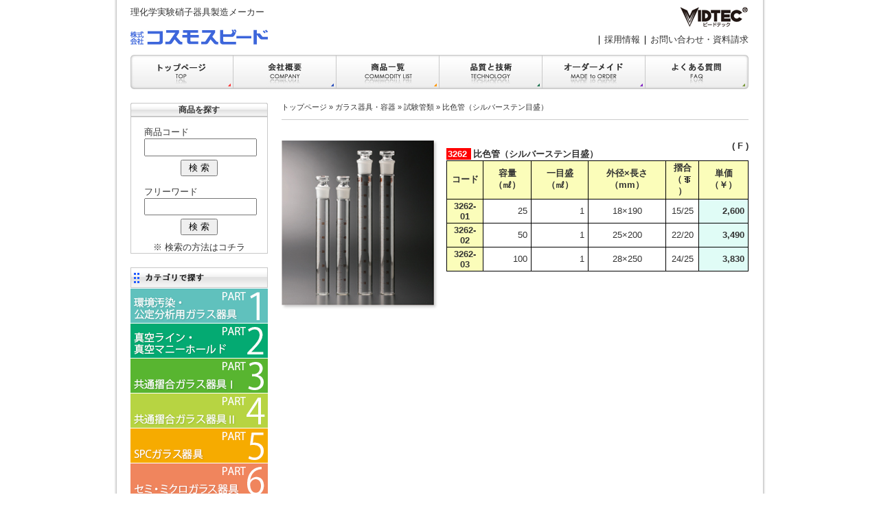

--- FILE ---
content_type: text/html; charset=UTF-8
request_url: http://vidtec.net/3262-2.html
body_size: 3832
content:
<?xml version="1.0" encoding="utf-8"?><!DOCTYPE html PUBLIC "-//W3C//DTD XHTML 1.0 Transitional//EN" "http://www.w3.org/TR/xhtml1/DTD/xhtml1-transitional.dtd">
<html xmlns="http://www.w3.org/1999/xhtml" dir="ltr" lang="ja" xml:lang="ja">
<head profile="http://gmpg.org/xfn/11">
<meta http-equiv="Content-Type" content="text/html; charset=UTF-8" />
<meta http-equiv="Content-Script-Type" content="text/javascript" />
<meta http-equiv="Content-Style-Type" content="text/css" />
<meta name="ROBOTS" content="INDEX,FOLLOW" /><meta name="GOOGLEBOT" content="INDEX,FOLLOW" />
<meta name="description" content="比色管（シルバーステン目盛） 株式会社コスモスビード（理化学実験硝子器具製造メーカー）は、理化学実験ガラス器具の製造、加工及び販売を行なっています。ガラス製品の注文・ガラス器具のオーダーメイド他、ビーカー・フラスコなどの理化学実験器具のことならお任せください。	" />
<meta name="keywords" content="比色管（シルバーステン目盛）,理化学,ビーカー,フラスコ,研究用ガラス器具,試験管,理化学ガラス,ガラス製品,理化学分析ガラス,vidtec" />
<title>  比色管（シルバーステン目盛） ㈱コスモスビード|Vidtec 福岡県の理化学実験硝子器具製造  ガラス製品の注文,ガラス器具のオーダーメイド</title>
<link rel="stylesheet" href="http://vidtec.net/wp-content/themes/vidtec/style.css" type="text/css" />
<!-- Google tag (gtag.js) GA4 -->
<script async src="https://www.googletagmanager.com/gtag/js?id=G-F5VX1QQPKE"></script>
<script>
  window.dataLayer = window.dataLayer || [];
  function gtag(){dataLayer.push(arguments);}
  gtag('js', new Date());
  gtag('config', 'G-F5VX1QQPKE');
</script>
<link rel="EditURI" type="application/rsd+xml" title="RSD" href="http://vidtec.net/xmlrpc.php?rsd" />
<link rel="wlwmanifest" type="application/wlwmanifest+xml" href="http://vidtec.net/wp-includes/wlwmanifest.xml" /> 
<script type='text/javascript' src='http://vidtec.net/wp-includes/js/jquery/jquery.js?ver=1.2.6'></script>
<script type='text/javascript' src='http://vidtec.net/wp-includes/js/jquery/jquery.form.js?ver=2.02'></script>
<meta name="generator" content="WordPress 2.7.1" />

<link rel="stylesheet" href="http://vidtec.net/wp-content/plugins/contact-form-7/stylesheet.css" type="text/css" /><script type='text/javascript' src='http://vidtec.net/wp-content/plugins/contact-form-7/contact-form-7.js'></script>

<!-- Start Of Script Generated By WP-PageNavi 2.40 -->
<link rel="stylesheet" href="http://vidtec.net/wp-content/plugins/wp-pagenavi/pagenavi-css.css" type="text/css" media="screen" />
<!-- End Of Script Generated By WP-PageNavi 2.40 -->
</head>
<body>
<div id="wrap">
<!--header-->
<div id="header">
<div id="header-main">
<div id="header_left"><p align="left">理化学実験硝子器具製造メーカー</p><!--ロゴ--><a href="http://vidtec.net" name="top" id="top"><img src="http://vidtec.net/wp-content/themes/vidtec/img/logo.jpg" alt="理化学実験硝子器具製造メーカー・コスモスビード" border="0" /></a></div>
<div id="header_sub">
<div id="vidtec-logo"><img src="http://vidtec.net/wp-content/themes/vidtec/img/vidtec.gif" alt="VIDTEC" border="0" /></div>
<ul id="menu_sub">
<li class="page_item page-item-44"><a href="http://vidtec.net/inquiry/" title="お問い合わせ・資料請求">お問い合わせ・資料請求</a></li>
<li class="page_item page-item-54"><a href="http://vidtec.net/recruit/" title="採用情報">採用情報</a></li>
</ul>
</div><!--header_sub-->
</div>

<ul id="menu"><!--navi-->
<li id="menu-top"><a href="http://vidtec.net" title="トップページ">トップ</a></li>
<li class="page_item page-item-3"><a href="http://vidtec.net/company/" title="会社案内">会社案内</a></li>
<!--会社案内-->
	<li class="cat-item cat-item-445"><a href="http://vidtec.net/list/" title="商品一覧">商品一覧</a>
</li>
<!--取扱商品一覧-->
<li class="page_item page-item-7"><a href="http://vidtec.net/technology/" title="品質と技術">品質と技術</a></li>
<!--品質と技術-->
<li class="page_item page-item-12"><a href="http://vidtec.net/order/" title="オーダーメイド">オーダーメイド</a></li>
<!--オーダーメイド-->
<li class="page_item page-item-15"><a href="http://vidtec.net/faq/" title="FAQ">FAQ</a></li>
<!--FAQ-->
</ul><!--navi-->

</div><!--header-->


<!-- end header -->
<div id="content">


﻿<div id="sidebar">

<dl id="s_search">
<dt>商品を探す</dt>
<dd>
<div id="search_area2">

<form method="get" name="searchform" id="searchform" action="http://vidtec.net/">

<div>
<label class="hidden" for="s"><span id="search_txt">商品コード</span></label>
</div>

<div style="margin-bottom:5px;">
<input type="hidden" value="-3" name="cat" />
<input style="width:100%;" type="text" value="" name="s" id="s" /></li>
</div>

<div align="center" id="search_bt">
<input type="submit" id="searchsubmit" value=" 検 索 " />
</div>

</form>

<form method="get" name="searchform" id="searchform" action="http://vidtec.net/">
<div>
<label class="hidden" for="s"><span id="search_txt">フリーワード</span></label>
</div>

<div style="margin-bottom:5px;">
<input type="hidden" value="-3" name="cat" />
<input style="width:100%;" type="text" value="" name="s" id="s" /></li>
</div>


<div align="center" id="search_bt">
<input type="submit" id="searchsubmit" value=" 検 索 " />

</form>

<div style="padding-top:10px;">
<p align="center"><a href="http://vidtec.net/search-about/">※ 検索の方法はコチラ</a></p>
</div>
</div>
</dd>
</dl>


<div id="sidebar_1">
<ul>
	<li><a href="http://vidtec.net/cat-1/"><img src="http://vidtec.net/wp-content/themes/vidtec/img/sidecat_01.png" alt="環境汚染・公定分析用ガラス器具" title="環境汚染・公定分析用ガラス器具" /></a></li>
    <li><a href="http://vidtec.net/cat-11/"><img src="http://vidtec.net/wp-content/themes/vidtec/img/sidecat_02.png" alt="真空ライン・真空マニーホールド" title="真空ライン・真空マニーホールド" /></a></li>
    <li><a href="http://vidtec.net/cat-2/"><img src="http://vidtec.net/wp-content/themes/vidtec/img/sidecat_03.png" alt="共通摺合ガラス器具Ⅰ" title="共通摺合ガラス器具Ⅰ" /></a></li>
    <li><a href="http://vidtec.net/cat-3/"><img src="http://vidtec.net/wp-content/themes/vidtec/img/sidecat_04.png" alt="共通摺合ガラス器具Ⅱ" title="共通摺合ガラス器具Ⅱ" /></a></li>
    <li><a href="http://vidtec.net/cat-4/"><img src="http://vidtec.net/wp-content/themes/vidtec/img/sidecat_05.png" alt="SPCガラス器具" title="SPCガラス器具" /></a></li>
    <li><a href="http://vidtec.net/cat-5/"><img src="http://vidtec.net/wp-content/themes/vidtec/img/sidecat_06.png" alt="セミ・ミクロガラス器具" title="セミ・ミクロガラス器具" /></a></li>
    <li><a href="http://vidtec.net/cat-6/"><img src="http://vidtec.net/wp-content/themes/vidtec/img/sidecat_07.png" alt="ガラス器具・容器" title="ガラス器具・容器" /></a></li>
    <li><a href="http://vidtec.net/cat-7/"><img src="http://vidtec.net/wp-content/themes/vidtec/img/sidecat_08.png" alt="ガラス体積計" title="ガラス体積計" /></a></li>
    <li><a href="http://vidtec.net/cat-8/"><img src="http://vidtec.net/wp-content/themes/vidtec/img/sidecat_09.png" alt="石英ガラス器具" title="石英ガラス器具" /></a></li>
    <li><a href="http://vidtec.net/cat-9/"><img src="http://vidtec.net/wp-content/themes/vidtec/img/sidecat_10.png" alt="ゴム・プラスチック器具" title="ゴム・プラスチック器具" /></a></li>
    <li><a href="http://vidtec.net/cat-10/"><img src="http://vidtec.net/wp-content/themes/vidtec/img/sidecat_11.png" alt="金属・ステンレス製品" title="金属・ステンレス製品" /></a></li>
</ul>
</div>

<div id="banner">
<ul>
	<li class="cat-item cat-item-445"><a href="http://vidtec.net/list/" title="商品一覧">商品一覧</a>
</li>
<!--取扱商品一覧-->
<li class="page_item page-item-21"><a href="http://vidtec.net/flow/" title="購入までの流れ">購入までの流れ</a></li>
<!--購入までの流れ-->
<li class="page_item page-item-18"><a href="http://vidtec.net/estimate/" title="見積依頼">見積依頼</a></li>
<!--見積依頼-->
<li class="page_item page-item-3"><a href="http://vidtec.net/company/" title="会社案内">会社案内</a></li>
<!--会社案内-->
</ul>
</div>

</div>


<!-- end sidebar -->

<div id="main">
<div id="page">

<!--それ以外だった場合-->

<div class="t_content">


<div class="pan-list">
	<a href="http://vidtec.net">
	トップページ</a> &raquo;
	<a href="http://vidtec.net/cat-6/" title="ガラス器具・容器 の投稿をすべて表示">ガラス器具・容器</a> &raquo; <a href="http://vidtec.net/cat-6/cat-6-4/" title="試験管類 の投稿をすべて表示">試験管類</a> &raquo;     比色管（シルバーステン目盛）
</div>

				<div class="w_230"><img src="http://vidtec.net/wp-content/uploads/3262.jpg" width="230" alt="比色管（シルバーステン目盛）" /></div><div class="w_230_cont">
		
			<div class="t_subt">
			            </div>
			
			<div id="t_no_dai">
			<span class="daili">(
						F			)
			</span>			<p class="t_nombar">
			<span>			3262			</span>
            比色管（シルバーステン目盛）			</p>

			</div>


			<p>
			            </p>



<table class="t_table" border="0" cellspacing="0" cellpadding="5" width="100%">
<tbody>
<tr>
<th>コード</th>
<th>容量（㎖）</th>
<th>一目盛（㎖）</th>
<th width="30%">外径×長さ（mm）</th>
<th width="20%">摺合<br />
（<img src="wp-content/uploads/2009/05/ts.gif" alt="TS" />）</th>
<th>単価（￥）</th>
</tr>
<tr>
<th>3262-01</th>
<td align="right">25</td>
<td align="right">1</td>
<td>18×190</td>
<td>15/25</td>
<td class="t_money">2,600</td>
</tr>
<tr>
<th>3262-02</th>
<td align="right">50</td>
<td align="right">1</td>
<td>25×200</td>
<td>22/20</td>
<td class="t_money">3,490</td>
</tr>
<tr>
<th>3262-03</th>
<td align="right">100</td>
<td align="right">1</td>
<td>28×250</td>
<td>24/25</td>
<td class="t_money">3,830</td>
</tr>
</tbody>
</table>

</div>
			<p id="t_txt_2">
			            </p>


            <ul>
            <li>
			<a href="" target="_blank">
                        </a>
            </li>

            <li>
			<a href="" target="_blank">
                        </a>
            </li>

            <li>
			<a href="" target="_blank">
                        </a>
            </li>
            </ul>


</div>

	



    

</div><!--page-->
</div><!--main-->

﻿</div><!--content-->
<p align="right"><b>VIDTECは㈱コスモスビードの商標登録です</b></p>
<div id="footer">
<div id="foot-menu">
<p><a href="http://vidtec.net/privacy/">プライバシーポリシー</a></p>
</div>
<address>Copyright (C) 2009-2026 VIDTEC. All Rights Reserved.</address>
</div>
<!--end footer-->


</div><!--wrap-->

<script type="text/javascript">
var gaJsHost = (("https:" == document.location.protocol) ? "https://ssl." : "http://www.");
document.write(unescape("%3Cscript src='" + gaJsHost + "google-analytics.com/ga.js' type='text/javascript'%3E%3C/script%3E"));
</script>
<script type="text/javascript">
try {
var pageTracker = _gat._getTracker("UA-1823051-31");
pageTracker._trackPageview();
} catch(err) {}</script>

</body></html>

--- FILE ---
content_type: text/css
request_url: http://vidtec.net/wp-content/themes/vidtec/page.css
body_size: 4237
content:
@charset "utf-8";
/* CSS Document */

.min {
	font-size:11px;
	color:#666p;
	font-weight:lighter;
	padding:0;
	margin:0 0 5px;
	}

.pan-list {
	width:680px;
	margin:0px;
	margin-bottom:30px;
	padding:0px;
	padding-bottom:10px;
	border-bottom:1px solid #CCCCCC;
	font-size:0.85em;
	}

/*-----NEWS-----*/

.t_title_2{
	width:650px;
	height:22px;
	margin:0px;
	padding:8px 0px 0px 30px;
	display:block;
	background:url(../../../wp-content/uploads/topics_title_2.gif) no-repeat;
	}
	
.t_title_3{
	width:665px;
	height:25px;
	margin:0px;
	margin-bottom:20px;
	padding:5px 0px 0px 15px;
	display:block;
	background:url(../../../wp-content/uploads/page_bar_1.gif) no-repeat;
	}

/*-----TABLE-----*/

.t_table{
	border:solid 1px #000;
	border-right:none;
	border-bottom:none;
	text-align:center;
	}
.t_table th,
.t_table td{
	border:solid 1px #000;
	border-top:none;
	border-left:none;
	vertical-align:middle;
	padding:2px 5px;
	}
.t_table th{
	background:#FBFDBA;
	}

#t_title_h th{
	padding:5px 5px;
	}
.t_table td.t_left{
	text-align:left;
	padding:2px 5px;
	}
.t_table td.t_right{
	text-align:right;
	padding:2px 5px;
	}
.t_table td.t_money{
	background:#E0FCF6;
	font-weight:bold;
	text-align:right;
	}

/*-----TABLE_END-----*/

#sidebar {
	width:200px;
	margin:0px;
	padding:0px;
	float:left;
	}


#content_2{
	width:900px;
	margin:0px;
	padding:0px;
	line-height:normal;
	clear:both;
	}

#sidebar_2 {
	width:200px;
	margin:0px;
	margin-bottom:20px;
	padding:0px;
	float:left;
	}

#s_search {
	width:200px;
	margin:0px;
	padding:0px;
	margin-bottom:20px;
	}

#s_search dd,dt{
	width:200px;
	margin:0px;
	padding:0px;
	}
	
#s_search dt {
	font-size:90%;
	font-weight:bold;
	text-align:center;
	padding-top:3px;
	height:17px;
	background:url(../../../wp-content/uploads/s_search_t.gif) no-repeat;
	}
	
#s_search dd {
	padding:0px;
	padding-top:10px;
	margin:0px;
	height:190px;
	background:url(../../../wp-content/uploads/s_search_b.gif) no-repeat;
	}
	
#page {
	width:680px;
	margin:0px;
	margin-left:20px;
	margin-bottom:10px;
	padding:0px;
	}
	
#page-cats {
	width:680px;
	margin:0px;
	margin-left:20px;
	margin-bottom:350px;
	padding:0px;
	}
	
/* page-img */

#page-img {
	width:900px;
	height:auto;
	margin:0px;
	padding:0px;
	padding-bottom:20px;
	}

.post-page-another {
	width:900px;
	height:1px;
	background-color:none;
	}

.post-page-3 {
	width:900px;
	height:150px;
	background:none;
	}
	
.post-page-5 {
	width:900px;
	height:150px;
	background:url(../../../wp-content/uploads/list_img.jpg) no-repeat;
	}
	
.post-page-7 {
	width:900px;
	height:150px;
	background:url(../../../wp-content/uploads/technology_img.jpg) no-repeat;
	}
	
.post-page-12 {
	width:900px;
	height:150px;
	background:url(../../../wp-content/uploads/order_img.jpg) no-repeat;
	}
	
.post-page-15 {
	width:900px;
	height:150px;
	background:url(../../../wp-content/uploads/faq_img.jpg) no-repeat;
	}
	
.post-page-18 {
	width:900px;
	height:150px;
	background:url(../../../wp-content/uploads/estimate_img.jpg) no-repeat;
	}
	
.post-page-21 {
	width:900px;
	height:150px;
	background:url(../../../wp-content/uploads/flow_img.jpg) no-repeat;
	}
	
.post-page-24 {
	width:900px;
	height:150px;
	background:url(../../../wp-content/uploads/technology_img.jpg) no-repeat;
	}

.post-page-27 {
	width:900px;
	height:150px;
	background:url(../../../wp-content/uploads/technology_img.jpg) no-repeat;
	}
	
.post-page-30 {
	width:900px;
	height:150px;
	background:url(../../../wp-content/uploads/technology_img.jpg) no-repeat;
	}
	
.post-page-35 {
	width:900px;
	height:150px;
	background:url(../../../wp-content/uploads/technology_img.jpg) no-repeat;
	}
	
.post-page-44 {
	width:900px;
	height:150px;
	background:url(../../../wp-content/uploads/inquiry_img.jpg) no-repeat;
	}
	
.post-page-47 {
	width:900px;
	height:150px;
	background:url(../../../wp-content/uploads/privacy_img.jpg) no-repeat;
	}
	
.post-page-54 {
	width:900px;
	height:150px;
	background:url(../../../wp-content/uploads/recruit_img.jpg) no-repeat;
	}

	
.post-page-114 {
	width:900px;
	height:150px;
	background:url(../../../wp-content/uploads/technology_img.jpg) no-repeat;
	}
	

/* page-main */

#page-title {
	width:680px;
	margin:0px;
	margin-bottom:30px;
	padding:0px;
	}
	
#page-title p {
	font-size:90%;
	line-height:170%;
	}
	
#page-title dt {
	width:660px;
	height:20px;
	padding-top:5px;
	padding-left:20px;
	font-weight:bold;
	background:url(../../../wp-content/uploads/page_bar_1.gif) no-repeat;
	}
	
#page-title dd{
	width:640px;
	padding:10px 20px 0px;
	}
	
#page-post {
	width:680px;
	margin:0px;
	margin-bottom:30px;
	padding:0px;
	padding-top:10px;
	}

#page-post dt,dd {
	margin:0px;
	padding:0px;
	}
	
#page-post p {
	font-size:90%;
	line-height:170%;
	}

#page-post dt{
	width:660px;
	height:20px;
	padding-top:5px;
	padding-left:20px;
	font-weight:bold;
	background:url(../../../wp-content/uploads/page_bar_2.gif) no-repeat;
	}
	
#page-post dd{
	width:640px;
	padding:10px 20px 0px;
	}
	
#page-post-cat {
	width:680px;
	margin:0px;
	margin-bottom:30px;
	padding:0px;
	padding-top:10px;
	}

#page-post-cat dt,dd {
	margin:0px;
	padding:0px;
	}
	
#page-post-cat p {
	font-size:90%;
	line-height:170%;
	}

#page-post-cat dt{
	width:660px;
	height:20px;
	padding-top:5px;
	padding-left:20px;
	font-weight:bold;
	background:url(../../../wp-content/uploads/page_bar_2.gif) no-repeat;
	}
	
#page-post-cat dd{
	width:680px;
	padding:10px 0px;
	}
	
#category-title{
	width:660px;
	height:20px;
	margin-bottom:20px;
	padding-top:5px;
	padding-left:20px;
	font-weight:bold;
	background:url(../../../wp-content/uploads/page_bar_2.gif) no-repeat;
	}

#news-post {
	width:680px;
	margin:0px;
	padding:0px;
	padding-top:10px;
	}

#news-post dt,dd {
	margin:0px;
	padding:0px;
	}
	
#news-post p {
	font-size:90%;
	line-height:170%;
	}

#news-post dt{
	width:660px;
	height:20px;
	margin-bottom:10px;
	padding-top:5px;
	padding-left:20px;
	font-weight:bold;
	background:url(../../../wp-content/uploads/page_bar_2.gif) no-repeat;
	}
	
#news-post dd{
	width:640px;
	padding:10px 20px 30px;
	}

/*FAQ*/

.faq {
	width:640px;
	margin:0px;
	margin-bottom:30px;
	padding:0px;
	}
	
.faq h3 {
	width:615px;
	height:auto;
	margin:0px;
	margin-bottom:10px;
	padding:3px 0px 3px 25px;
	background:url(../../../wp-content/uploads/faq_01.gif) no-repeat left center;
	background-color:#F0F0F0;
	}
	
.answer {
	background:url(../../../wp-content/uploads/faq_02.gif) no-repeat left top;}

.faq p {
	width:615px;
	font-size:90%;
	line-height:170%;
	margin:0px;
	padding:0px 0px 0px 25px;
	}

/*ContactForm7*/
	
#form {
	margin:0px;
	padding:0px;
	}

#form p{
	margin:0px;
	padding:0px;
	margin-bottom:10px;
	}
	
/*SIDEBAR-3*/

.s_tech_t{
	width:180px;
	heigth:25px;
	margin:0px;
	padding:10px 0px 6px 20px;
	background:url(../../../wp-content/uploads/s_tech_title.gif) no-repeat;
	font-weight:bold;
	}
	
#s_tech .page-item-7 a{
	background:url(../../../wp-content/uploads/s_tech_body1.gif) no-repeat;
	}
	
#s_tech .page-item-7 a:hover{
	background:url(../../../wp-content/uploads/s_tech_body1.gif) no-repeat;
	}
	
#s_tech .page-item-27 a{
	background:url(../../../wp-content/uploads/s_tech_body1.gif) no-repeat;
	}
	
#s_tech .page-item-27 a:hover{
	background:url(../../../wp-content/uploads/s_tech_body1.gif) no-repeat;
	}
	
#s_tech .glassware a{
	background:url(../../../wp-content/uploads/s_tech_body1.gif) no-repeat;
	}
	
#s_tech .glassware a:hover{
	background:url(../../../wp-content/uploads/s_tech_body1.gif) no-repeat;
	}
	
#s_tech .page-item-35 a{
	background:url(../../../wp-content/uploads/s_tech_body1.gif) no-repeat;
	}
	
#s_tech .page-item-35 a:hover{
	background:url(../../../wp-content/uploads/s_tech_body1.gif) no-repeat;
	}
	
#s_tech .page-item-114 a{
	background:url(../../../wp-content/uploads/s_tech_bottom.gif) no-repeat;
	}
	
#s_tech .page-item-114 a:hover{
	background:url(../../../wp-content/uploads/s_tech_bottom.gif) no-repeat;
	}
	
	
/*DROPDOWN*/

#s_tech {
	width:200px;
	margin:0px;
	margin-bottom:20px;
	padding:0px;
	}

#s_tech ul {
	margin:0px;
	padding:0px;
	list-style:none;
	}
	
#s_tech li a {
	width:180px;
	height:21px;
	margin:0px;
	padding:9px 0px 0px 20px;
	display:block;
	text-decoration:none;
	}

#s_tech ul li ul {
	list-style:none;
	text-indent:1em;
	display:none;
	}

#hidebox1{
	margin:0px;
	padding:0px;
	}
	
#hidebox1 li a {
	width:180px;
	height:16px;
	margin:0px;
	padding:4px 0px 0px 20px;
	display:block;
	background:url(../../../wp-content/uploads/s_tech_body2.gif) no-repeat;
	}
	

/*-----------------------------LIST-----------------------------------------*/

#list-link {
	margin-bottom:20px;
	clear:both;}
	
#list-link span{
	margin-right:10px;}

#list-link a{
	width:310px;
	height:15px;
	padding:2px 0px 3px 5px;
	margin:0px;
	margin-bottom:5px;
	display:block;
	border-bottom:1px dashed #CCCCCC;
	}
	
#list-link a:hover {
	width:310px;
	height:15px;
	padding:2px 0px 3px 5px;
	margin:0px;
	margin-bottom:5px;
	display:block;
	border-bottom:1px dashed #CCCCCC;}
	
.list-left {
	width:330px;
	height:10px;
	margin:0px;
	padding:0px;
	float:left;}
	
.list-right {
	width:330px;
	height:10px;
	margin:0px;
	padding:0px;
	float:right;}

#cat_list1 {
	width:220px;
	margin:0px;
	padding:0px;
	padding-bottom:10px;
	float:left;
	}
	
#cat_list2 {
	width:220px;
	margin:0px 0px 0px 10px;
	padding:0px;
	padding-bottom:10px;
	float:left;
	}
	
#hidebox2,
#hidebox3,
#hidebox4,
#hidebox5,
#hidebox6,
#hidebox7,
#hidebox8,
#hidebox9,
#hidebox10,
#hidebox11,
#hidebox12 {
	list-style:none;
	display:none;
	}
	
#hidebox2,
#hidebox3,
#hidebox4,
#hidebox5,
#hidebox6,
#hidebox7,
#hidebox8,
#hidebox9,
#hidebox10,
#hidebox11,
#hidebox12{
	margin:0px;
	padding:0;
	}

#hidebox2 a,
#hidebox3 a,
#hidebox4 a,
#hidebox5 a,
#hidebox6 a,
#hidebox7 a,
#hidebox8 a,
#hidebox9 a,
#hidebox10 a,
#hidebox11 a,
#hidebox12 a{
	width:190px;
	margin:0px;
	padding:5px 10px;
	display:block;
	border-bottom:1px dotted #DCDCDC;
	}
.cat-title span {
	display:block;
	width:190px;
	margin:0;
	padding:5px 10px;
	}
	
/*=====cat-img_01=====*/
#cat-img_01 {
	width:220px;
	padding:0;
	margin-bottom:10px;
	float:left;
	}
#cat-img_01 dt {
	width:220px;
	height:115px;
	padding:0;
	margin:0;
	}
#cat-img_01 dd {
	width:auto;
	padding:0;
	margin:0;
	border:5px solid #60c1bd;
	border-top:none;
	}
	
/*=====cat-img_02=====*/
#cat-img_02 {
	width:220px;
	padding:0;
	margin-bottom:10px;
	float:left;
	}
#cat-img_02 dt {
	width:220px;
	height:115px;
	padding:0;
	margin:0;
	}
#cat-img_02 dd {
	width:auto;
	padding:0;
	margin:0;
	border:5px solid #58b530;
	border-top:none;
	}
	
	
/*=====cat-img_03=====*/
#cat-img_03 {
	width:220px;
	padding:0;
	margin-bottom:10px;
	float:left;
	}
#cat-img_03 dt {
	width:220px;
	height:115px;
	padding:0;
	margin:0;
	}
#cat-img_03 dd {
	width:auto;
	padding:0;
	margin:0;
	border:5px solid #b7d442;
	border-top:none;
	}
	
	
/*=====cat-img_04=====*/
#cat-img_04 {
	width:220px;
	padding:0;
	margin-bottom:10px;
	float:left;
	}
#cat-img_04 dt {
	width:220px;
	height:115px;
	padding:0;
	margin:0;
	}
#cat-img_04 dd {
	width:auto;
	padding:0;
	margin:0;
	border:5px solid #f6ab00;
	border-top:none;
	}
	
/*=====cat-img_05=====*/
#cat-img_05 {
	width:220px;
	padding:0;
	margin-bottom:10px;
	float:left;
	}
#cat-img_05 dt {
	width:220px;
	height:115px;
	padding:0;
	margin:0;
	}
#cat-img_05 dd {
	width:auto;
	padding:0;
	margin:0;
	border:5px solid #f0855d;
	border-top:none;
	}
	
/*=====cat-img_06=====*/
#cat-img_06 {
	width:220px;
	padding:0;
	margin-bottom:10px;
	float:left;
	}
#cat-img_06 dt {
	width:220px;
	height:115px;
	padding:0;
	margin:0;
	}
#cat-img_06 dd {
	width:auto;
	padding:0;
	margin:0;
	border:5px solid #e294b6;
	border-top:none;
	}
	
/*=====cat-img_07=====*/
#cat-img_07 {
	width:220px;
	padding:0;
	margin-bottom:10px;
	float:left;
	}
#cat-img_07 dt {
	width:220px;
	height:115px;
	padding:0;
	margin:0;
	}
#cat-img_07 dd {
	width:auto;
	padding:0;
	margin:0;
	border:5px solid #ee86a1;
	border-top:none;
	}

/*=====cat-img_08=====*/
#cat-img_08 {
	width:220px;
	padding:0;
	margin-bottom:10px;
	float:left;
	}
#cat-img_08 dt {
	width:220px;
	height:115px;
	padding:0;
	margin:0;
	}
#cat-img_08 dd {
	width:auto;
	padding:0;
	margin:0;
	border:5px solid #b08bbe;
	border-top:none;
	}


/*=====cat-img_09=====*/
#cat-img_09 {
	width:220px;
	padding:0;
	margin-bottom:10px;
	float:left;
	}
#cat-img_09 dt {
	width:220px;
	height:115px;
	padding:0;
	margin:0;
	}
#cat-img_09 dd {
	width:auto;
	padding:0;
	margin:0;
	border:5px solid #8768a5;
	border-top:none;
	}

/*=====cat-img_10=====*/
#cat-img_10 {
	width:220px;
	padding:0;
	margin-bottom:10px;
	float:left;
	}
#cat-img_10 dt {
	width:220px;
	height:115px;
	padding:0;
	margin:0;
	}
#cat-img_10 dd {
	width:auto;
	padding:0;
	margin:0;
	border:5px solid #2361ad;
	border-top:none;
	}

/*=====cat-img_11=====*/
#cat-img_11 {
	width:220px;
	padding:0;
	margin-bottom:10px;
	float:left;
	}
#cat-img_11 dt {
	width:220px;
	height:115px;
	padding:0;
	margin:0;
	}
#cat-img_11 dd {
	width:auto;
	padding:0;
	margin:0;
	border:5px solid #04aa72;
	border-top:none;
	}

/*-----------------------------LIST_END-----------------------------------------*/


/*category.php*/

table.c_list{
	margin-bottom:15px;
	}
table.c_list td{
	vertical-align:middle;
	font-weight:bold;
	}
table.c_list td .img_flow a{
	display:block;
	border:solid 1px #cccccc;
	padding:5px 2px;
	margin:0px 5px 10px 0px;
	text-align:center;
	}
table.c_list td .img_flow a:hover{
	border:solid 1px #FF0033;
	}
table.c_list td .img_flow img{
	-ms-interpolation-mode: bicubic;
	}
td.c_list_nombar span{
	background:#FF66CC;
	text-align:center;
	padding:2px 3px;
	margin-right:10px;
	}
td.c_list_nombar span a{
	color:#FFFFFF;
	}

/*single.php*/

.t_content h2{
	font-size:18px;
	text-align:center;
	padding:18px;
}
.t_content h2#t_cont_red{
	color:#ff0000;
	background:url(../../uploads/t_cont_red.gif) no-repeat;
}
.t_content h2#t_cont_green{
	color:#03a21d;
	background:url(../../uploads/t_cont_green.gif) no-repeat;
}
.t_content h2#t_cont_green_2{
	color:#03a21d;
	background:url(../../uploads/t_cont_green_2.gif) no-repeat;
}

.t_content table{
	width:100%;
	}
.t_content table th{
	width:auto;}
.t_content p{
	line-height:150%;
	}
.t_content .t_subt{
	text-indent:0.3em;
	}
.t_content .w_230{
	float:left;
	width:240px;
	}
.t_content .w_230_cont{
	width:440px;
	float:left;
	}
.t_content .w_680{
	margin-bottom:15px;
	}
.t_content .w_150{
	float:left;
	width:160px;
	}
.t_content .w_150_cont{
	width:520px;
	float:left;
	}
.t_content .t_nombar{
	font-weight:bold;
	padding-top:10px;
	display: inline-block;
	}
.t_content .t_nombar span{
	padding:1px 2px;
	color:#FFFFFF;
	background:#FF0000;
	margin-right:3px;
	text-adlign:center;
	}
.t_content .daili{
	float:right;
	font-weight:bold;
	}
.t_content ul{
	font-weight:bold;
	clear:both;
	}
#t_txt_2{
	padding-top:15px;
	clear:both;
	}

/*-----------------------------オーダー-----------------------------------------*/


#order_step dt{
	font-weight:bold;
	display:block;
	width:auto;
	padding-bottom:2px;
    padding-left:10px;
	margin-bottom:5px;
	color:#555555;
	background: url(../../uploads/order_line.gif) repeat-x bottom;
}
#order_step dt span{
	color:#c91e1e;
}
#order_step dd {
	padding-left:10px;
        padding-right:10px;
}

.order_img{
	padding-top:10px;
        text-align:center;
}

/*-----------------------------ガラス管-----------------------------------------*/

#page-title dd {
	padding-top:20px;}

#page-glass {
	margin-bottom:20px;
	}

#page-glass li{
	margin-bottom:15px;
	clear:both;
	background: url(../../uploads/006.png) no-repeat left top;
	}
	
#page-glass p {
	margin:0px;
	padding-left:20px;
	line-height:1.7em;
	}
	
#page-glass2 {
	padding:20px;
	border:#6699CC 1px solid;
	margin-bottom:20px;
	}
	
#page-glass2 li{
	margin-bottom:15px;
	clear:both;
	background: url(../../uploads/006.png) no-repeat left top;
	}
	
#page-glass2 p {
	margin:0px;
	padding-left:20px;
	line-height:1.7em;
	}
	
#page-glass3 {
	clear:both;}

#page-glass3 a{
	width:300px;
	height:20px;
	display:block;
	padding:8px 0px 0px 13px;
	border:1px solid #F0F0F0;
	margin-bottom:10px;
	background:#D2F4FF;}

.glass3-span {
	width:100px;
	display:block;
	float:left;
	text-align:left;}

.glass3_l {
	width:315px;
	float:left;
	}
	
.glass3_r {
	width:315px;
	float:right;
	}
	
/*============会社概要==================================*/

#page-company {
	width:640px;
	clear:both;
	}

.company_l {
	width:320px;
	margin:0px;
	padding:0px;
	float:left;
	}

.company_r {
	width:320px;
	margin:0px;
	padding:0px;
	float:right;
	}

.company_list {
	display:block;
	width:70px;
	margin:0px;
	padding:5px 0px 0px 10px;
	float:left;
	line-height:1.5em;
	}
	
.company_list2 {
	display:block;
	width:auto;
	margin:0px;
	padding:5px 0px;
	padding-left:20px;
	float:left;
	line-height:1.5em;
	border-left:1px solid #CCCCCC;
	vertical-align:middle;
	}
	
.company_l li,
.company_r li {
	background:url(../../uploads/003.png) no-repeat left;
	vertical-align:middle;
	padding-left:15px;
	line-height:1.7em;
	border-bottom:1px dashed #F0F0F0;
	}
	

/*==修理品について==*/

#catch {
	width:640px;
	margin:0px 0px 10px;
	padding:0px;
	vertical-align:bottom;
	text-align:center;}

#syuuri_l {
	width:300px;
	float:left;
	margin:0px;
	padding:0px;
	}
	
#syuuri_l dt,
#syuuri_l p {
	width:300px;
	margin:0px;
	padding:5px 0px;
	text-align:center;
	font-weight:bold;}
	
#syuuri_m {
	width:40px;
	float:left;
	margin:0px 20px;
	padding:20px 0px 0px;
	}
	
#syuuri_r {
	width:300px;
	float:left;
	margin:0px;
	padding:0px;
	}
	
#syuuri_r dt,
#syuuri_r p{
	width:300px;
	margin:0px;
	padding:5px 0px;
	text-align:center;
	font-weight:bold;}
	
#syuuri_img {
	padding-top:20px;}
	
/*--技術資料--*/

.check_li li{
	background:url(../../uploads/002.png) no-repeat left;
	vertical-align:middle;
	padding-left:15px;
	line-height:1.7em;
	}

span.sup {
	vertical-align: super;
	font-size:0.8em;}
	
/*--工場案内--*/


#fact-left li,
#fact-right li {
	margin-bottom:20px;}
	
#fact-left {
	width:200px;
	margin:0px;
	padding:0px;
	float:left;}

#fact-right {
	width:200px;
	margin:0px 0px 0px 20px;
	padding:0px;
	float:right;}
	
#fact-bottom li {
	width:310px;
	float:left;
	margin:0px;
	padding:0px;
	}
	
/*--カテゴリーページ--*/

#list-cat-child {
	margin-bottom:50px;}
	
#list-cat-child li {
	height:auto;
	margin:0px;
	padding:10px 0px;
	border-bottom:1px dashed #999999;
	}

#list-cat-child a{
	margin:5px;
	padding:2px 0px 0px 25px;
	background:url(../../uploads/005.png) no-repeat left;
	vertical-align:middle;
	}
	
/*--プライバシー--*/

.privacy_list {
	padding-left:1.5em;}

.privacy_list li{ 
	margin:0px;
	padding:10px 0px;
	line-height:1.5em;
	list-style-type:decimal;
	list-style-position:outside;
	}
	
/*--カテゴリページ--*/

#cat_title {
	width:680px;
	margin:0px 0px 10px;
	padding:0px;
	}
	
#cat_title dt{
	width:680px;
	margin:0px 0px 10px;
	padding:0px;
	}
	
#cat_title p {
	line-height:1.5em;
	}
#cat_title p img{
	vertical-align:middle;
}

#cat_title li {
	width:auto;
	margin:0px;
	padding:0px;
	float:left;}
 
/*============clear==================================*/

.list_clear2 {
	background-color:#F5F5F5;}

#page-company,
.list_clear,
#syuuri_img,
.list_clear2,
#list-link,
#cat_title ul{
	min-height:1px;
	height:1%;
	}

#page-company:after,
.list_clear:after,
#syuuri_img:after,
.list_clear2:after,
#list-link:after,
#cat_title ul:after{
	content:".";
	display:block;
	height:0px;
	clear:both;
	visibility:hidden;
	}

.list_clear,
#syuuri_img,
.list_clear2,
#list-link,
#cat_title ul,
#page-company{
	clear:both;}
	
/*=====wp-pagenavi=====*/

.wp-pagenavi {
	margin:0px;
	padding:20px 0px;
	}

--- FILE ---
content_type: application/javascript
request_url: http://vidtec.net/wp-content/plugins/contact-form-7/contact-form-7.js
body_size: 1297
content:
jQuery(document).ready(function() {
    try {
        jQuery('div.wpcf7 > form').ajaxForm({
            beforeSubmit: wpcf7BeforeSubmit,
            dataType: 'json',
            success: wpcf7ProcessJson
        });
    } catch (e) {
    }

    try {
        jQuery('div.wpcf7 > form').each(function(i, n) {
            wpcf7ToggleSubmit(jQuery(n));
        });
    } catch (e) {
    }
});

// Exclusive checkbox
function wpcf7ExclusiveCheckbox(elem) {
    jQuery(elem.form).find('input:checkbox[name="' + elem.name + '"]').not(elem).removeAttr('checked');
}

// Toggle submit button
function wpcf7ToggleSubmit(form) {
    var submit = jQuery(form).find('input:submit');
    if (! submit.length) return;

    var acceptances = jQuery(form).find('input:checkbox.wpcf7-acceptance');
    if (! acceptances.length) return;

    submit.removeAttr('disabled');
    acceptances.each(function(i, n) {
        n = jQuery(n);
        if (n.hasClass('wpcf7-invert') && n.is(':checked') || ! n.hasClass('wpcf7-invert') && ! n.is(':checked'))
        submit.attr('disabled', 'disabled');
    });
}

function wpcf7BeforeSubmit(formData, jqForm, options) {
	wpcf7ClearResponseOutput();
	jQuery('img.ajax-loader', jqForm[0]).css({ visibility: 'visible' });

    formData.push({name: '_wpcf7_is_ajax_call', value: 1});
    jQuery(jqForm[0]).append('<input type="hidden" name="_wpcf7_is_ajax_call" value="1" />');
  
	return true;
}

function wpcf7NotValidTip(into, message) {
  jQuery(into).append('<span class="wpcf7-not-valid-tip">' + message + '</span>');
	jQuery('span.wpcf7-not-valid-tip').mouseover(function() {
		jQuery(this).fadeOut('fast');
	});
	jQuery(into).find(':input').mouseover(function() {
		jQuery(into).find('.wpcf7-not-valid-tip').not(':hidden').fadeOut('fast');
	});
	jQuery(into).find(':input').focus(function() {
		jQuery(into).find('.wpcf7-not-valid-tip').not(':hidden').fadeOut('fast');
	});
}

function wpcf7ProcessJson(data) {
	var wpcf7ResponseOutput = jQuery(data.into).find('div.wpcf7-response-output');
	wpcf7ClearResponseOutput();
	if (data.invalids) {
		jQuery.each(data.invalids, function(i, n) {
			wpcf7NotValidTip(jQuery(data.into).find(n.into), n.message);
		});
		wpcf7ResponseOutput.addClass('wpcf7-validation-errors');
	}
	if (data.captcha) {
		jQuery.each(data.captcha, function(i, n) {
			jQuery(data.into).find(':input[name="' + i + '"]').clearFields();
			jQuery(data.into).find('img.wpcf7-captcha-' + i).attr('src', n);
			var match = /([0-9]+)\.(png|gif|jpeg)$/.exec(n);
			jQuery(data.into).find('input:hidden[name="_wpcf7_captcha_challenge_' + i + '"]').attr('value', match[1]);
		});
	}
    if (data.quiz) {
        jQuery.each(data.quiz, function(i, n) {
            jQuery(data.into).find(':input[name="' + i + '"]').clearFields();
            jQuery(data.into).find(':input[name="' + i + '"]').siblings('span.wpcf7-quiz-label').text(n[0]);
            jQuery(data.into).find('input:hidden[name="_wpcf7_quiz_answer_' + i + '"]').attr('value', n[1]);
        });
    }
	if (1 == data.spam) {
		wpcf7ResponseOutput.addClass('wpcf7-spam-blocked');
	}
	if (1 == data.mailSent) {
		jQuery(data.into).find('form').resetForm().clearForm();
		wpcf7ResponseOutput.addClass('wpcf7-mail-sent-ok');
	} else {
		wpcf7ResponseOutput.addClass('wpcf7-mail-sent-ng');
	}
	wpcf7ResponseOutput.append(data.message).fadeIn('fast');
}

function wpcf7ClearResponseOutput() {
	jQuery('div.wpcf7-response-output').hide().empty().removeClass('wpcf7-mail-sent-ok wpcf7-mail-sent-ng wpcf7-validation-errors wpcf7-spam-blocked');
	jQuery('span.wpcf7-not-valid-tip').remove();
	jQuery('img.ajax-loader').css({ visibility: 'hidden' });
}